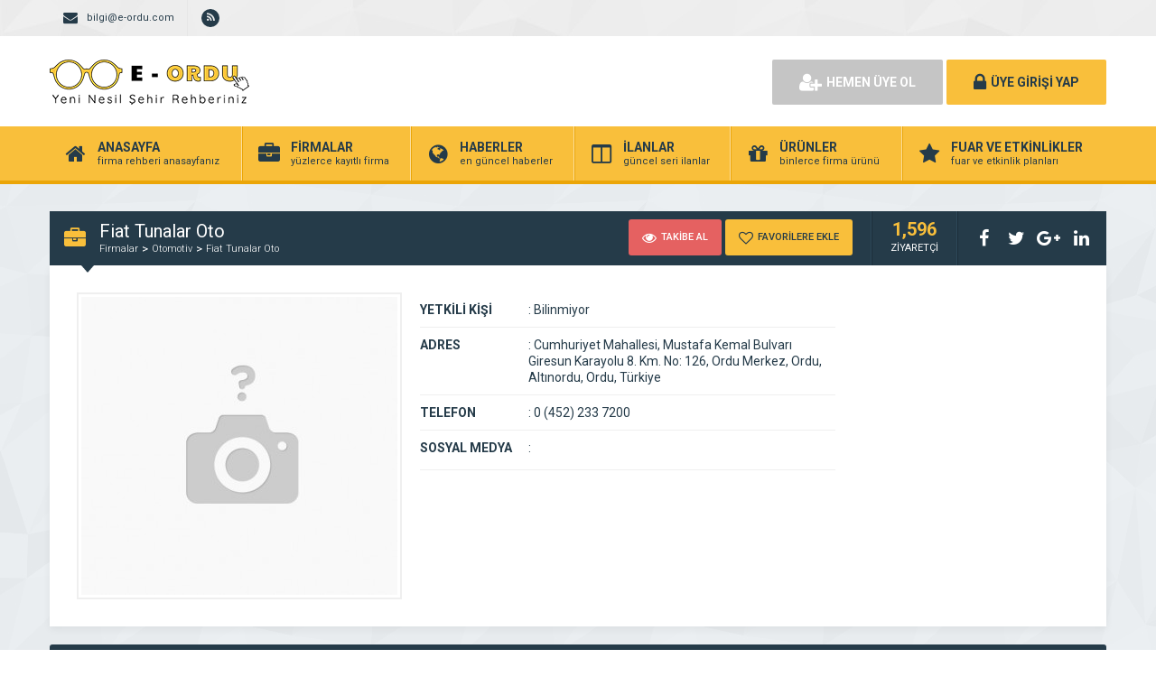

--- FILE ---
content_type: text/html; charset=UTF-8
request_url: https://e-ordu.com/fiat-tunalar-oto/
body_size: 4763
content:
<!DOCTYPE html>
<html lang="tr">
<head>
	<title>  Fiat Tunalar Oto - E-Ordu</title>
	<link rel="profile" href="//gmpg.org/xfn/11">
	<link rel="pingback" href="https://e-ordu.com/xmlrpc.php">
	<meta charset="UTF-8">
		<meta name="viewport" content="width=device-width, initial-scale=1, maximum-scale=1, user-scalable=no">
	<link rel='dns-prefetch' href='//fonts.googleapis.com' />
<link rel='dns-prefetch' href='//s.w.org' />
<link rel="alternate" type="application/rss+xml" title="E-Ordu &raquo; Fiat Tunalar Oto yorum beslemesi" href="https://e-ordu.com/fiat-tunalar-oto/feed/" />
		<script type="text/javascript">
			window._wpemojiSettings = {"baseUrl":"https:\/\/s.w.org\/images\/core\/emoji\/13.0.0\/72x72\/","ext":".png","svgUrl":"https:\/\/s.w.org\/images\/core\/emoji\/13.0.0\/svg\/","svgExt":".svg","source":{"concatemoji":"https:\/\/e-ordu.com\/wp-includes\/js\/wp-emoji-release.min.js"}};
			!function(e,a,t){var r,n,o,i,p=a.createElement("canvas"),s=p.getContext&&p.getContext("2d");function c(e,t){var a=String.fromCharCode;s.clearRect(0,0,p.width,p.height),s.fillText(a.apply(this,e),0,0);var r=p.toDataURL();return s.clearRect(0,0,p.width,p.height),s.fillText(a.apply(this,t),0,0),r===p.toDataURL()}function l(e){if(!s||!s.fillText)return!1;switch(s.textBaseline="top",s.font="600 32px Arial",e){case"flag":return!c([127987,65039,8205,9895,65039],[127987,65039,8203,9895,65039])&&(!c([55356,56826,55356,56819],[55356,56826,8203,55356,56819])&&!c([55356,57332,56128,56423,56128,56418,56128,56421,56128,56430,56128,56423,56128,56447],[55356,57332,8203,56128,56423,8203,56128,56418,8203,56128,56421,8203,56128,56430,8203,56128,56423,8203,56128,56447]));case"emoji":return!c([55357,56424,8205,55356,57212],[55357,56424,8203,55356,57212])}return!1}function d(e){var t=a.createElement("script");t.src=e,t.defer=t.type="text/javascript",a.getElementsByTagName("head")[0].appendChild(t)}for(i=Array("flag","emoji"),t.supports={everything:!0,everythingExceptFlag:!0},o=0;o<i.length;o++)t.supports[i[o]]=l(i[o]),t.supports.everything=t.supports.everything&&t.supports[i[o]],"flag"!==i[o]&&(t.supports.everythingExceptFlag=t.supports.everythingExceptFlag&&t.supports[i[o]]);t.supports.everythingExceptFlag=t.supports.everythingExceptFlag&&!t.supports.flag,t.DOMReady=!1,t.readyCallback=function(){t.DOMReady=!0},t.supports.everything||(n=function(){t.readyCallback()},a.addEventListener?(a.addEventListener("DOMContentLoaded",n,!1),e.addEventListener("load",n,!1)):(e.attachEvent("onload",n),a.attachEvent("onreadystatechange",function(){"complete"===a.readyState&&t.readyCallback()})),(r=t.source||{}).concatemoji?d(r.concatemoji):r.wpemoji&&r.twemoji&&(d(r.twemoji),d(r.wpemoji)))}(window,document,window._wpemojiSettings);
		</script>
		<style type="text/css">
img.wp-smiley,
img.emoji {
	display: inline !important;
	border: none !important;
	box-shadow: none !important;
	height: 1em !important;
	width: 1em !important;
	margin: 0 .07em !important;
	vertical-align: -0.1em !important;
	background: none !important;
	padding: 0 !important;
}
</style>
	<link rel='stylesheet' id='wp-block-library-css'  href='https://e-ordu.com/wp-includes/css/dist/block-library/style.min.css' type='text/css' media='all' />
<link rel='stylesheet' id='general-css'  href='https://e-ordu.com/wp-content/themes/wpfirma/css/general.css' type='text/css' media='all' />
<link rel='stylesheet' id='css-css'  href='https://e-ordu.com/wp-content/themes/wpfirma/style.css' type='text/css' media='all' />
<link rel='stylesheet' id='roboto-css'  href='https://fonts.googleapis.com/css?family=Roboto%3A300%2C400%2C500%2C700%2C900&#038;subset=latin-ext&#038;ver=5.5' type='text/css' media='all' />
<script type='text/javascript' src='https://e-ordu.com/wp-content/themes/wpfirma/js/jquery-full.js' id='jquery-full-js'></script>
<script type='text/javascript' src='https://e-ordu.com/wp-content/themes/wpfirma/js/scripts.js' id='scripts-js'></script>
<link rel="https://api.w.org/" href="https://e-ordu.com/wp-json/" /><link rel="alternate" type="application/json" href="https://e-ordu.com/wp-json/wp/v2/posts/813" /><link rel="EditURI" type="application/rsd+xml" title="RSD" href="https://e-ordu.com/xmlrpc.php?rsd" />
<link rel="wlwmanifest" type="application/wlwmanifest+xml" href="https://e-ordu.com/wp-includes/wlwmanifest.xml" /> 
<link rel='prev' title='Pınar Otomotiv' href='https://e-ordu.com/pinar-otomotiv/' />
<link rel='next' title='Nissan Akten Oto' href='https://e-ordu.com/nissan-akten-oto/' />
<meta name="generator" content="WordPress 5.5" />
<link rel="canonical" href="https://e-ordu.com/fiat-tunalar-oto/" />
<link rel='shortlink' href='https://e-ordu.com/?p=813' />
<link rel="alternate" type="application/json+oembed" href="https://e-ordu.com/wp-json/oembed/1.0/embed?url=https%3A%2F%2Fe-ordu.com%2Ffiat-tunalar-oto%2F" />
<link rel="alternate" type="text/xml+oembed" href="https://e-ordu.com/wp-json/oembed/1.0/embed?url=https%3A%2F%2Fe-ordu.com%2Ffiat-tunalar-oto%2F&#038;format=xml" />
<link rel="icon" href="https://e-ordu.com/wp-content/uploads/2018/12/cropped-eordufav-32x32.png" sizes="32x32" />
<link rel="icon" href="https://e-ordu.com/wp-content/uploads/2018/12/cropped-eordufav-192x192.png" sizes="192x192" />
<link rel="apple-touch-icon" href="https://e-ordu.com/wp-content/uploads/2018/12/cropped-eordufav-180x180.png" />
<meta name="msapplication-TileImage" content="https://e-ordu.com/wp-content/uploads/2018/12/cropped-eordufav-270x270.png" />
	<script>
		var ajax_url = 'https://e-ordu.com/callback';
		var template_url = 'https://e-ordu.com/wp-content/themes/wpfirma/';
		var home_url = 'https://e-ordu.com/';
			</script>
</head>
<body>

<!-- header başlangıç -->
<div class="header">
	
		<div class="header-top">
		<div class="container"><div class="clear"></div>
						<ul class="top-left pull-left">
				<li><span class="fa fa-envelope"></span> bilgi@e-ordu.com</li>
			</ul>
									<ul class="top-left pull-left social">
				<li><a href="https://e-ordu.com/feed/" target="_blank" rel="nofollow"><i class="fa fa-rss"></i></a></li>			</ul>
			
					</div>
	</div>
	<!-- / en üst bitiş -->
	
	<div class="header-middle">
		<div class="container">
		
		<div class="clear"></div>
			<div class="logo">
								<a href="https://e-ordu.com"><img src="https://e-ordu.com/wp-content/themes/wpfirma/images/logo.png" width="221" height="50" alt="E-Ordu" /></a>
			</div>
						<div class="header-mobile">
				<ul>
					<li><span data-open=".buttons, .userpanel"><i class="fa fa-user"></i></span></li>
					<li><span data-open=".main-search"><i class="fa fa-search"></i></span></li>
					<li><span data-open=".menu"><i class="fa fa-list"></i></span></li>
				</ul>
			</div>
									<div class="buttons mobile-close">
				<a href="https://e-ordu.com/uye-ol" class="btn btn-default btn-lg"><span class="fa fa-user-plus"></span> HEMEN ÜYE OL</a>
				<a href="https://e-ordu.com/giris" class="btn btn-primary btn-lg"><span class="fa fa-lock"></span> ÜYE GİRİŞİ YAP</a>
			</div>
						<div class="clear"></div>
		</div>
	</div>
		<div class="header-menu">
		<div class="container">
		
			<ul class="menu mobile-close"><li id="nav-menu-item-5" class="main-menu-item  menu-item-even menu-item-depth-0 menu-item menu-item-type-custom menu-item-object-custom menu-item-home"><a href="http://e-ordu.com" class="menu-link main-menu-link"><span class="fa fa-home"></span><span class="mn"><strong>ANASAYFA</strong><span>firma rehberi anasayfanız</span></span></a></li>
<li id="nav-menu-item-6" class="main-menu-item  menu-item-even menu-item-depth-0 menu-item menu-item-type-custom menu-item-object-custom"><a href="http://e-ordu.com/firmalar" class="menu-link main-menu-link"><span class="fa fa-briefcase"></span><span class="mn"><strong>FİRMALAR</strong><span>yüzlerce kayıtlı firma</span></span></a></li>
<li id="nav-menu-item-7" class="main-menu-item  menu-item-even menu-item-depth-0 menu-item menu-item-type-custom menu-item-object-custom"><a href="http://e-ordu.com/haberler" class="menu-link main-menu-link"><span class="fa fa-globe"></span><span class="mn"><strong>HABERLER</strong><span>en güncel haberler</span></span></a></li>
<li id="nav-menu-item-8" class="main-menu-item  menu-item-even menu-item-depth-0 menu-item menu-item-type-custom menu-item-object-custom"><a href="http://e-ordu.com/ilanlar" class="menu-link main-menu-link"><span class="fa fa-columns"></span><span class="mn"><strong>İLANLAR</strong><span>güncel seri ilanlar</span></span></a></li>
<li id="nav-menu-item-9" class="main-menu-item  menu-item-even menu-item-depth-0 menu-item menu-item-type-custom menu-item-object-custom"><a href="http://e-ordu.com/urunler" class="menu-link main-menu-link"><span class="fa fa-gift"></span><span class="mn"><strong>ÜRÜNLER</strong><span>binlerce firma ürünü</span></span></a></li>
<li id="nav-menu-item-10" class="main-menu-item  menu-item-even menu-item-depth-0 menu-item menu-item-type-custom menu-item-object-custom"><a href="http://e-ordu.com/etkinlikler" class="menu-link main-menu-link"><span class="fa fa-star"></span><span class="mn"><strong>FUAR VE ETKİNLİKLER</strong><span>fuar ve etkinlik planları</span></span></a></li>
</ul>		</div>
	</div>
	
</div>
<!-- header bitiş -->
<!-- arama başlangıç -->
<div class="main-search mobile-close  show-phone show-animation">
	<div class="container">
		
		<h3>
			NASIL YARDIMCI OLABİLİRİZ<span>?</span>		</h3>
		<h4>
			bulunduğunuz bölgede yer alan firmaların haberlerini, ilanlarını ve ürünlerini listeleyelim...		</h4>
		<div class="search-area">
			<form method="get" action="https://e-ordu.com">
				<div class="input-col">
					<i class="fa fa-search"></i>
					<input type="text" name="s" placeholder="Aramak istediğiniz kelimeyi yazınız..." />
				</div>
								<div class="input-col">
					<i class="fa fa-map-marker"></i>
					<input type="text" name="bolge" placeholder="Aramak istediğiniz bölgeyi seçiniz..." autocomplete="off" />
					<ul class="complist"></ul>
				</div>
								<button class="btn btn-primary"><i class="fa fa-search"></i> ARAMA YAP</button>
			</form>
		</div>
	
		<ul class="main-categories"><li id="nav-menu-item-203" class="main-menu-item  menu-item-even menu-item-depth-0 menu-item menu-item-type-taxonomy menu-item-object-category"><a href="https://e-ordu.com/kategori/kamu-kurumu/" class="menu-link main-menu-link"><span class="fa fa-home"></span><span class="mn"><strong>Kamu Kurumu</strong><span>(120 FİRMA)</span></a></li>
<li id="nav-menu-item-204" class="main-menu-item  menu-item-even menu-item-depth-0 menu-item menu-item-type-taxonomy menu-item-object-category"><a href="https://e-ordu.com/kategori/magaza/" class="menu-link main-menu-link"><span class="fa fa-home"></span><span class="mn"><strong>Mağaza</strong><span>(46 FİRMA)</span></a></li>
<li id="nav-menu-item-202" class="main-menu-item  menu-item-even menu-item-depth-0 menu-item menu-item-type-taxonomy menu-item-object-category"><a href="https://e-ordu.com/kategori/banka/" class="menu-link main-menu-link"><span class="fa fa-home"></span><span class="mn"><strong>Banka</strong><span>(43 FİRMA)</span></a></li>
<li id="nav-menu-item-205" class="main-menu-item  menu-item-even menu-item-depth-0 menu-item menu-item-type-taxonomy menu-item-object-category"><a href="https://e-ordu.com/kategori/saglik/" class="menu-link main-menu-link"><span class="fa fa-home"></span><span class="mn"><strong>Sağlık</strong><span>(46 FİRMA)</span></a></li>
</ul>	</div>
</div>
<div class="content mb20 ">
	<!-- container -->
	<div class="container">
		
		<div class="block">
			<div class="content-title mt30">
				<i class="fa fa-briefcase"></i>
				<div class="title-breadcrumb">
					<h2> Fiat Tunalar Oto</h2>
					<ul>
						<li><a href="https://e-ordu.com/firmalar">Firmalar</a></li>
													<li><a href="https://e-ordu.com/kategori/otomotiv/">Otomotiv</a></li>
												<li><a href="https://e-ordu.com/fiat-tunalar-oto/">Fiat Tunalar Oto</a></li>
					</ul>
				</div>
				
				<div class="title-tools">
					<div class="title-buttons big-buttons">
						<span data-follow="813" class="btn btn-danger btn-sm"><i class="fa fa-eye"></i> TAKİBE AL</span>
						<span data-fav="813" class="btn btn-primary btn-sm"><i class="fa fa-heart-o"></i> FAVORİLERE EKLE</span>
					</div>
					<div class="title-views">
						<span>1,596</span>
						ZİYARETÇİ
					</div>
					<ul class="title-share">
						<li class="fbshare"><i class="fa fa-facebook"></i></li>
						<li class="twshare"><i class="fa fa-twitter"></i></li>
						<li class="gshare"><i class="fa fa-google-plus"></i></li>
						<li class="lshare"><i class="fa fa-linkedin"></i></li>
					</ul>
				</div>
			</div>
			<div class="block-content">
			
				<!-- firma detayı -->
				<div class="firma-detay">
				
					<div class="firma-sol">
						<div class="firma-resim">
															<a href="" class="fancybox" id="ana-resim"><img src="https://e-ordu.com/wp-content/themes/wpfirma/images/no_image.cropped.350x330.jpg" /></a>
													</div>
												<div class="clear"></div>
					</div>
										<div class="firma-orta">
						<ul class="firma-info">
							<li><strong>YETKİLİ KİŞİ</strong><span><b>:</b> Bilinmiyor</span></li>
							<li><strong>ADRES</strong><span><b>:</b> Cumhuriyet Mahallesi, Mustafa Kemal Bulvarı Giresun Karayolu 8. Km. No: 126, Ordu Merkez, Ordu, Altınordu, Ordu, Türkiye</span></li>
							<li><strong>TELEFON</strong><span><b>:</b> 0 (452) 233 7200</span></li>
														<li><strong>SOSYAL MEDYA</strong><span><b>:</b> 
															</span></li>
						</ul>
						<div class="firma-badges">
																				</div>
					</div>
					
										
					<div class="clear"></div>
				</div>
				<!-- / firma detay -->
				
			</div>
		</div>
		
		<!-- firma blokları -->
		<div class="firma-blocks">
						<div >
			
				<div class="block">
					<div class="block-title rounded">
						<i class="fa fa-info-circle"></i>
						<h4>FİRMA HAKKINDA</h4>
					</div>
					<div class="block-content">
						<div class="text">
													</div>
					</div>
				</div>
				
								
				<div class="clear"></div>
							
								<div class="block mt20">
					<div class="block-title rounded">
						<i class="fa fa-comments-o"></i>
						<h4>FİRMA HAKKINDA YORUM YAP</h4>
					</div>
					<div class="block-content pb20">
					<div id="reply-comment"></div>
					<form action="https://e-ordu.com/wp-comments-post.php" method="post">
						<div class="yorum-ust">
														<div class="yorum-row">
								<i class="fa fa-user"></i>
								<input type="text" name="author" value="" placeholder="ADINIZ SOYADINIZ" />
							</div>
							<div class="yorum-row">
								<i class="fa fa-envelope"></i>
								<input type="text" name="email" value="" placeholder="E-POSTA ADRESİNİZ" />
							</div>
							<div class="yorum-row nomargin">
								<i class="fa fa-lock"></i>
								<input type="text" name="url" value="" placeholder="WEB SİTENİZ" />
							</div>
							<div class="clear"></div>
														<div class="yorum-row textarea-row">
								<i class="fa fa-comments"></i>
								<textarea name="comment" placeholder="YORUMUNUZU BURAYA YAZINIZ.."></textarea>
								<input type="hidden" name="comment_post_ID" value="813" id="comment_post_ID">
								<input type="hidden" name="comment_parent" id="comment_parent" value="0">
							</div>
							<button class="btn btn-primary yorum-btn"><i class="fa fa-send"></i>YORUM YAP</button>
							<div class="clear"></div>
						</div>
						</form>
					</div>
				</div>
								
				<div class="block mt20">
					<div class="block-title rounded">
						<i class="fa fa-comments"></i>
						<h4>FİRMA HAKKINDA YAPILAN YORUMLAR</h4>
					</div>
					<div class="block-content pb20">
						
<div class="info-ui pt15 pb30"><span>Hiç yorum yapılmamış.</span></div>					</div>
				</div>
				
			</div>
			<div class="clear"></div>
		</div>
		<!-- / firma blokları -->
		
	</div>
	<!-- / container -->
</div>
<script type="text/javascript">
$('.yorum-yanit').click(function() {
	$li = $(this).closest('li').clone();
	$ths = $(this);
	$('#reply-comment').html('<h4 class="yorum-cevapla">CEVAPLANAN YORUM:</h4><ul class="yorumlar"><li>'+$li.html()+'</li></ul>');
	$('#comment_parent').val($ths.attr("data-id"));
});
</script>
<div class="footer">
	<div class="container">
		<ul class="footer-menu">
			<li class="footer-menu-title">E-Ordu</li>
			<li id="menu-item-57" class="menu-item menu-item-type-post_type menu-item-object-page menu-item-57"><a href="https://e-ordu.com/hakkinda/">Hakkında</a></li>
<li id="menu-item-58" class="menu-item menu-item-type-post_type menu-item-object-page menu-item-58"><a href="https://e-ordu.com/gizlilik-politikasi/">Gizlilik Politikası</a></li>
<li id="menu-item-59" class="menu-item menu-item-type-post_type menu-item-object-page menu-item-59"><a href="https://e-ordu.com/kullanici-sozlesmesi/">Kullanıcı Sözleşmesi</a></li>
		</ul>
		<ul class="footer-menu">
			<li class="footer-menu-title"></li>
					</ul>
		<ul class="footer-menu">
			<li class="footer-menu-title"></li>
					</ul>
		<ul class="footer-menu">
			<li class="footer-menu-title"></li>
					</ul>
		<div class="clear"></div>
	</div>
</div>
<div class="bottom">
	<div class="container">
				<a href="#" class="footer-logo"><img src="https://e-ordu.com/wp-content/themes/wpfirma/images/footer-logo.png" width="148" height="32" /></a>
		<div class="copyright">COPYRIGHT © E-Ordu 2018. TÜM HAKLARI SAKLIDIR.</div>
		<a href="#" class="back-to-top"><i class="fa fa-long-arrow-up"></i></a>
		<ul class="social">
			<li><a href="https://e-ordu.com/feed/" target="_blank" rel="nofollow"><i class="fa fa-rss"></i></a></li>		</ul>
		<div class="clear"></div>
	</div>
</div>
<script type='text/javascript' src='https://e-ordu.com/wp-includes/js/wp-embed.min.js' id='wp-embed-js'></script>
</body>
</html>